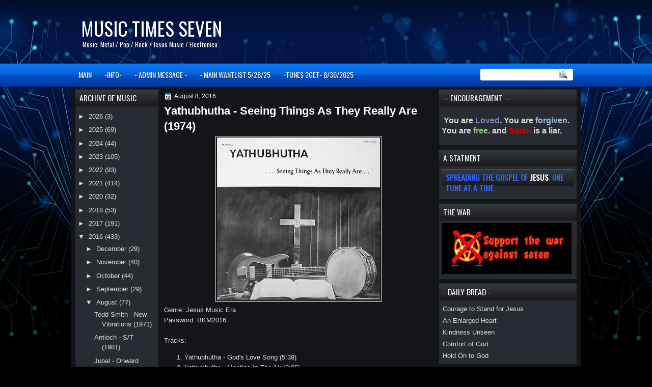

--- FILE ---
content_type: text/javascript; charset=UTF-8
request_url: http://bkmusic777.blogspot.com/2016/08/yathubhutha-seeing-things-as-they.html?action=getFeed&widgetId=Feed1&widgetType=Feed&responseType=js&xssi_token=AOuZoY76Onq40hdeuKM-8z-1E6kbimYoeQ%3A1768616170090
body_size: 437
content:
try {
_WidgetManager._HandleControllerResult('Feed1', 'getFeed',{'status': 'ok', 'feed': {'entries': [{'title': 'Courage to Stand for Jesus', 'link': 'https://odb.org/2026/01/17/', 'publishedDate': '2026-01-16T16:00:00.000-08:00', 'author': 'Arthur Jackson'}, {'title': 'An Enlarged Heart', 'link': 'https://odb.org/2026/01/16/', 'publishedDate': '2026-01-15T16:00:00.000-08:00', 'author': 'Monica La Rose'}, {'title': 'Kindness Unseen', 'link': 'https://odb.org/2026/01/15/', 'publishedDate': '2026-01-14T16:00:00.000-08:00', 'author': 'James Banks'}, {'title': 'Comfort of God', 'link': 'https://odb.org/2026/01/14/', 'publishedDate': '2026-01-13T16:00:00.000-08:00', 'author': 'Alyson Kieda'}, {'title': 'Hold On to God', 'link': 'https://odb.org/2026/01/13/', 'publishedDate': '2026-01-12T16:00:00.000-08:00', 'author': 'Patricia Raybon'}], 'title': 'Our Daily Bread Podcast | Our Daily Bread'}});
} catch (e) {
  if (typeof log != 'undefined') {
    log('HandleControllerResult failed: ' + e);
  }
}
